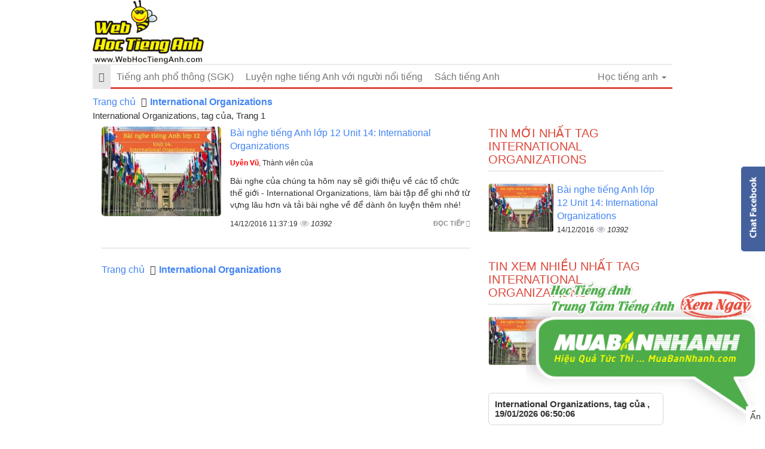

--- FILE ---
content_type: text/html; charset=utf-8
request_url: https://www.google.com/recaptcha/api2/aframe
body_size: 266
content:
<!DOCTYPE HTML><html><head><meta http-equiv="content-type" content="text/html; charset=UTF-8"></head><body><script nonce="FeH6NoPHG7eeTEkSsvqD1Q">/** Anti-fraud and anti-abuse applications only. See google.com/recaptcha */ try{var clients={'sodar':'https://pagead2.googlesyndication.com/pagead/sodar?'};window.addEventListener("message",function(a){try{if(a.source===window.parent){var b=JSON.parse(a.data);var c=clients[b['id']];if(c){var d=document.createElement('img');d.src=c+b['params']+'&rc='+(localStorage.getItem("rc::a")?sessionStorage.getItem("rc::b"):"");window.document.body.appendChild(d);sessionStorage.setItem("rc::e",parseInt(sessionStorage.getItem("rc::e")||0)+1);localStorage.setItem("rc::h",'1768781104282');}}}catch(b){}});window.parent.postMessage("_grecaptcha_ready", "*");}catch(b){}</script></body></html>